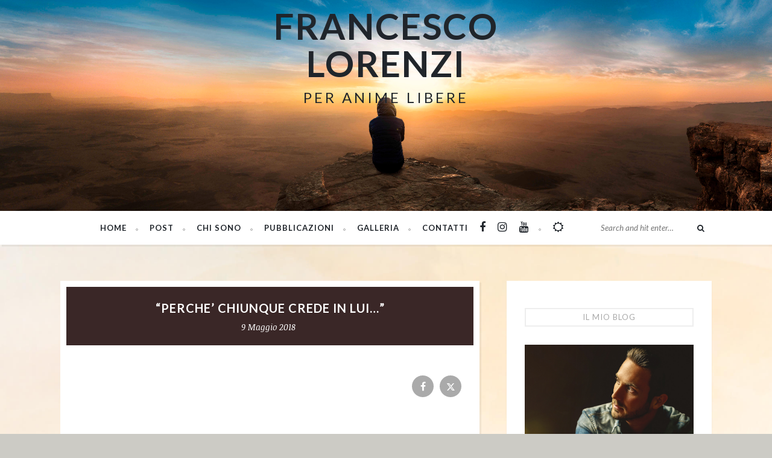

--- FILE ---
content_type: text/html; charset=UTF-8
request_url: https://francescolorenzi.it/2018/05/perche-chiunque-crede-in-lui/
body_size: 16619
content:
<!DOCTYPE html>
<html lang="it-IT">
<head>
    <meta charset="UTF-8" />
    <meta http-equiv="X-UA-Compatible" content="IE=edge">
    <meta name="viewport" content="width=device-width, initial-scale=1.0">
    <link rel="profile" href="https://gmpg.org/xfn/11" />
    <link rel="alternate" type="application/rss+xml" title="Francesco Lorenzi RSS Feed" href="https://francescolorenzi.it/feed/" />
    <link rel="alternate" type="application/atom+xml" title="Francesco Lorenzi Atom Feed" href="https://francescolorenzi.it/feed/atom/" />
    <link rel="pingback" href="https://francescolorenzi.it/xmlrpc.php" />
    <meta name='robots' content='index, follow, max-image-preview:large, max-snippet:-1, max-video-preview:-1' />

<!-- Social Warfare v4.4.1 https://warfareplugins.com - BEGINNING OF OUTPUT -->
<style>
	@font-face {
		font-family: "sw-icon-font";
		src:url("https://francescolorenzi.it/wp-content/plugins/social-warfare/assets/fonts/sw-icon-font.eot?ver=4.4.1");
		src:url("https://francescolorenzi.it/wp-content/plugins/social-warfare/assets/fonts/sw-icon-font.eot?ver=4.4.1#iefix") format("embedded-opentype"),
		url("https://francescolorenzi.it/wp-content/plugins/social-warfare/assets/fonts/sw-icon-font.woff?ver=4.4.1") format("woff"),
		url("https://francescolorenzi.it/wp-content/plugins/social-warfare/assets/fonts/sw-icon-font.ttf?ver=4.4.1") format("truetype"),
		url("https://francescolorenzi.it/wp-content/plugins/social-warfare/assets/fonts/sw-icon-font.svg?ver=4.4.1#1445203416") format("svg");
		font-weight: normal;
		font-style: normal;
		font-display:block;
	}
</style>
<!-- Social Warfare v4.4.1 https://warfareplugins.com - END OF OUTPUT -->


	<!-- This site is optimized with the Yoast SEO plugin v21.5 - https://yoast.com/wordpress/plugins/seo/ -->
	<title>&quot;PERCHE&#039; CHIUNQUE CREDE IN LUI...&quot; | Francesco Lorenzi</title>
	<meta name="description" content="“Dio infatti ha tanto amato il mondo da dare il Figlio unigenito perché chiunque crede in lui non vada perduto, ma abbia la vita eterna”- Gesù.  - Dal" />
	<link rel="canonical" href="https://francescolorenzi.it/2018/05/perche-chiunque-crede-in-lui/" />
	<meta name="twitter:label1" content="Scritto da" />
	<meta name="twitter:data1" content="francesco" />
	<meta name="twitter:label2" content="Tempo di lettura stimato" />
	<meta name="twitter:data2" content="3 minuti" />
	<script type="application/ld+json" class="yoast-schema-graph">{"@context":"https://schema.org","@graph":[{"@type":"WebPage","@id":"https://francescolorenzi.it/2018/05/perche-chiunque-crede-in-lui/","url":"https://francescolorenzi.it/2018/05/perche-chiunque-crede-in-lui/","name":"\"PERCHE' CHIUNQUE CREDE IN LUI...\" | Francesco Lorenzi","isPartOf":{"@id":"https://francescolorenzi.it/#website"},"primaryImageOfPage":{"@id":"https://francescolorenzi.it/2018/05/perche-chiunque-crede-in-lui/#primaryimage"},"image":{"@id":"https://francescolorenzi.it/2018/05/perche-chiunque-crede-in-lui/#primaryimage"},"thumbnailUrl":"https://francescolorenzi.it/wp-content/uploads/2018/05/francesco-lorenzi-blog-per-anime-libere-post-commento-vangelo.jpg","datePublished":"2018-05-09T18:30:38+00:00","dateModified":"2018-10-23T21:35:43+00:00","author":{"@id":"https://francescolorenzi.it/#/schema/person/5c8ec84280b6619830069b5ce03c19da"},"description":"“Dio infatti ha tanto amato il mondo da dare il Figlio unigenito perché chiunque crede in lui non vada perduto, ma abbia la vita eterna”- Gesù.  - Dal","breadcrumb":{"@id":"https://francescolorenzi.it/2018/05/perche-chiunque-crede-in-lui/#breadcrumb"},"inLanguage":"it-IT","potentialAction":[{"@type":"ReadAction","target":["https://francescolorenzi.it/2018/05/perche-chiunque-crede-in-lui/"]}]},{"@type":"ImageObject","inLanguage":"it-IT","@id":"https://francescolorenzi.it/2018/05/perche-chiunque-crede-in-lui/#primaryimage","url":"https://francescolorenzi.it/wp-content/uploads/2018/05/francesco-lorenzi-blog-per-anime-libere-post-commento-vangelo.jpg","contentUrl":"https://francescolorenzi.it/wp-content/uploads/2018/05/francesco-lorenzi-blog-per-anime-libere-post-commento-vangelo.jpg","width":1024,"height":768,"caption":"commento al vangelo francesco lorenzi"},{"@type":"BreadcrumbList","@id":"https://francescolorenzi.it/2018/05/perche-chiunque-crede-in-lui/#breadcrumb","itemListElement":[{"@type":"ListItem","position":1,"name":"Home","item":"https://francescolorenzi.it/"},{"@type":"ListItem","position":2,"name":"Non categorizzato","item":"https://francescolorenzi.it/category/non-categorizzato/"},{"@type":"ListItem","position":3,"name":"&#8220;PERCHE&#8217; CHIUNQUE CREDE IN LUI&#8230;&#8221;"}]},{"@type":"WebSite","@id":"https://francescolorenzi.it/#website","url":"https://francescolorenzi.it/","name":"Francesco Lorenzi","description":"Per anime libere","potentialAction":[{"@type":"SearchAction","target":{"@type":"EntryPoint","urlTemplate":"https://francescolorenzi.it/?s={search_term_string}"},"query-input":"required name=search_term_string"}],"inLanguage":"it-IT"},{"@type":"Person","@id":"https://francescolorenzi.it/#/schema/person/5c8ec84280b6619830069b5ce03c19da","name":"francesco","image":{"@type":"ImageObject","inLanguage":"it-IT","@id":"https://francescolorenzi.it/#/schema/person/image/","url":"https://secure.gravatar.com/avatar/b4f764c2362aa1f5825f0ad78f492033?s=96&d=mm&r=g","contentUrl":"https://secure.gravatar.com/avatar/b4f764c2362aa1f5825f0ad78f492033?s=96&d=mm&r=g","caption":"francesco"},"sameAs":["http://www.thesun.it"]}]}</script>
	<!-- / Yoast SEO plugin. -->


<link rel='dns-prefetch' href='//fonts.googleapis.com' />
<link rel="alternate" type="application/rss+xml" title="Francesco Lorenzi &raquo; Feed" href="https://francescolorenzi.it/feed/" />
<link rel="alternate" type="application/rss+xml" title="Francesco Lorenzi &raquo; Feed dei commenti" href="https://francescolorenzi.it/comments/feed/" />
<link rel="alternate" type="application/rss+xml" title="Francesco Lorenzi &raquo; &#8220;PERCHE&#8217; CHIUNQUE CREDE IN LUI&#8230;&#8221; Feed dei commenti" href="https://francescolorenzi.it/2018/05/perche-chiunque-crede-in-lui/feed/" />
<script type="text/javascript">
window._wpemojiSettings = {"baseUrl":"https:\/\/s.w.org\/images\/core\/emoji\/14.0.0\/72x72\/","ext":".png","svgUrl":"https:\/\/s.w.org\/images\/core\/emoji\/14.0.0\/svg\/","svgExt":".svg","source":{"concatemoji":"https:\/\/francescolorenzi.it\/wp-includes\/js\/wp-emoji-release.min.js?ver=6.3.7"}};
/*! This file is auto-generated */
!function(i,n){var o,s,e;function c(e){try{var t={supportTests:e,timestamp:(new Date).valueOf()};sessionStorage.setItem(o,JSON.stringify(t))}catch(e){}}function p(e,t,n){e.clearRect(0,0,e.canvas.width,e.canvas.height),e.fillText(t,0,0);var t=new Uint32Array(e.getImageData(0,0,e.canvas.width,e.canvas.height).data),r=(e.clearRect(0,0,e.canvas.width,e.canvas.height),e.fillText(n,0,0),new Uint32Array(e.getImageData(0,0,e.canvas.width,e.canvas.height).data));return t.every(function(e,t){return e===r[t]})}function u(e,t,n){switch(t){case"flag":return n(e,"\ud83c\udff3\ufe0f\u200d\u26a7\ufe0f","\ud83c\udff3\ufe0f\u200b\u26a7\ufe0f")?!1:!n(e,"\ud83c\uddfa\ud83c\uddf3","\ud83c\uddfa\u200b\ud83c\uddf3")&&!n(e,"\ud83c\udff4\udb40\udc67\udb40\udc62\udb40\udc65\udb40\udc6e\udb40\udc67\udb40\udc7f","\ud83c\udff4\u200b\udb40\udc67\u200b\udb40\udc62\u200b\udb40\udc65\u200b\udb40\udc6e\u200b\udb40\udc67\u200b\udb40\udc7f");case"emoji":return!n(e,"\ud83e\udef1\ud83c\udffb\u200d\ud83e\udef2\ud83c\udfff","\ud83e\udef1\ud83c\udffb\u200b\ud83e\udef2\ud83c\udfff")}return!1}function f(e,t,n){var r="undefined"!=typeof WorkerGlobalScope&&self instanceof WorkerGlobalScope?new OffscreenCanvas(300,150):i.createElement("canvas"),a=r.getContext("2d",{willReadFrequently:!0}),o=(a.textBaseline="top",a.font="600 32px Arial",{});return e.forEach(function(e){o[e]=t(a,e,n)}),o}function t(e){var t=i.createElement("script");t.src=e,t.defer=!0,i.head.appendChild(t)}"undefined"!=typeof Promise&&(o="wpEmojiSettingsSupports",s=["flag","emoji"],n.supports={everything:!0,everythingExceptFlag:!0},e=new Promise(function(e){i.addEventListener("DOMContentLoaded",e,{once:!0})}),new Promise(function(t){var n=function(){try{var e=JSON.parse(sessionStorage.getItem(o));if("object"==typeof e&&"number"==typeof e.timestamp&&(new Date).valueOf()<e.timestamp+604800&&"object"==typeof e.supportTests)return e.supportTests}catch(e){}return null}();if(!n){if("undefined"!=typeof Worker&&"undefined"!=typeof OffscreenCanvas&&"undefined"!=typeof URL&&URL.createObjectURL&&"undefined"!=typeof Blob)try{var e="postMessage("+f.toString()+"("+[JSON.stringify(s),u.toString(),p.toString()].join(",")+"));",r=new Blob([e],{type:"text/javascript"}),a=new Worker(URL.createObjectURL(r),{name:"wpTestEmojiSupports"});return void(a.onmessage=function(e){c(n=e.data),a.terminate(),t(n)})}catch(e){}c(n=f(s,u,p))}t(n)}).then(function(e){for(var t in e)n.supports[t]=e[t],n.supports.everything=n.supports.everything&&n.supports[t],"flag"!==t&&(n.supports.everythingExceptFlag=n.supports.everythingExceptFlag&&n.supports[t]);n.supports.everythingExceptFlag=n.supports.everythingExceptFlag&&!n.supports.flag,n.DOMReady=!1,n.readyCallback=function(){n.DOMReady=!0}}).then(function(){return e}).then(function(){var e;n.supports.everything||(n.readyCallback(),(e=n.source||{}).concatemoji?t(e.concatemoji):e.wpemoji&&e.twemoji&&(t(e.twemoji),t(e.wpemoji)))}))}((window,document),window._wpemojiSettings);
</script>
<style type="text/css">
img.wp-smiley,
img.emoji {
	display: inline !important;
	border: none !important;
	box-shadow: none !important;
	height: 1em !important;
	width: 1em !important;
	margin: 0 0.07em !important;
	vertical-align: -0.1em !important;
	background: none !important;
	padding: 0 !important;
}
</style>
	<link rel='stylesheet' id='social-warfare-block-css-css' href='https://francescolorenzi.it/wp-content/plugins/social-warfare/assets/js/post-editor/dist/blocks.style.build.css?ver=6.3.7' type='text/css' media='all' />
<link rel='stylesheet' id='ruby-shortcodes-styles-css' href='https://francescolorenzi.it/wp-content/plugins/maple-ruby-shortcodes/ruby-shortcodes-style.css?ver=1.0' type='text/css' media='all' />
<link rel='stylesheet' id='wp-block-library-css' href='https://francescolorenzi.it/wp-includes/css/dist/block-library/style.min.css?ver=6.3.7' type='text/css' media='all' />
<style id='classic-theme-styles-inline-css' type='text/css'>
/*! This file is auto-generated */
.wp-block-button__link{color:#fff;background-color:#32373c;border-radius:9999px;box-shadow:none;text-decoration:none;padding:calc(.667em + 2px) calc(1.333em + 2px);font-size:1.125em}.wp-block-file__button{background:#32373c;color:#fff;text-decoration:none}
</style>
<style id='global-styles-inline-css' type='text/css'>
body{--wp--preset--color--black: #000000;--wp--preset--color--cyan-bluish-gray: #abb8c3;--wp--preset--color--white: #ffffff;--wp--preset--color--pale-pink: #f78da7;--wp--preset--color--vivid-red: #cf2e2e;--wp--preset--color--luminous-vivid-orange: #ff6900;--wp--preset--color--luminous-vivid-amber: #fcb900;--wp--preset--color--light-green-cyan: #7bdcb5;--wp--preset--color--vivid-green-cyan: #00d084;--wp--preset--color--pale-cyan-blue: #8ed1fc;--wp--preset--color--vivid-cyan-blue: #0693e3;--wp--preset--color--vivid-purple: #9b51e0;--wp--preset--gradient--vivid-cyan-blue-to-vivid-purple: linear-gradient(135deg,rgba(6,147,227,1) 0%,rgb(155,81,224) 100%);--wp--preset--gradient--light-green-cyan-to-vivid-green-cyan: linear-gradient(135deg,rgb(122,220,180) 0%,rgb(0,208,130) 100%);--wp--preset--gradient--luminous-vivid-amber-to-luminous-vivid-orange: linear-gradient(135deg,rgba(252,185,0,1) 0%,rgba(255,105,0,1) 100%);--wp--preset--gradient--luminous-vivid-orange-to-vivid-red: linear-gradient(135deg,rgba(255,105,0,1) 0%,rgb(207,46,46) 100%);--wp--preset--gradient--very-light-gray-to-cyan-bluish-gray: linear-gradient(135deg,rgb(238,238,238) 0%,rgb(169,184,195) 100%);--wp--preset--gradient--cool-to-warm-spectrum: linear-gradient(135deg,rgb(74,234,220) 0%,rgb(151,120,209) 20%,rgb(207,42,186) 40%,rgb(238,44,130) 60%,rgb(251,105,98) 80%,rgb(254,248,76) 100%);--wp--preset--gradient--blush-light-purple: linear-gradient(135deg,rgb(255,206,236) 0%,rgb(152,150,240) 100%);--wp--preset--gradient--blush-bordeaux: linear-gradient(135deg,rgb(254,205,165) 0%,rgb(254,45,45) 50%,rgb(107,0,62) 100%);--wp--preset--gradient--luminous-dusk: linear-gradient(135deg,rgb(255,203,112) 0%,rgb(199,81,192) 50%,rgb(65,88,208) 100%);--wp--preset--gradient--pale-ocean: linear-gradient(135deg,rgb(255,245,203) 0%,rgb(182,227,212) 50%,rgb(51,167,181) 100%);--wp--preset--gradient--electric-grass: linear-gradient(135deg,rgb(202,248,128) 0%,rgb(113,206,126) 100%);--wp--preset--gradient--midnight: linear-gradient(135deg,rgb(2,3,129) 0%,rgb(40,116,252) 100%);--wp--preset--font-size--small: 13px;--wp--preset--font-size--medium: 20px;--wp--preset--font-size--large: 36px;--wp--preset--font-size--x-large: 42px;--wp--preset--spacing--20: 0.44rem;--wp--preset--spacing--30: 0.67rem;--wp--preset--spacing--40: 1rem;--wp--preset--spacing--50: 1.5rem;--wp--preset--spacing--60: 2.25rem;--wp--preset--spacing--70: 3.38rem;--wp--preset--spacing--80: 5.06rem;--wp--preset--shadow--natural: 6px 6px 9px rgba(0, 0, 0, 0.2);--wp--preset--shadow--deep: 12px 12px 50px rgba(0, 0, 0, 0.4);--wp--preset--shadow--sharp: 6px 6px 0px rgba(0, 0, 0, 0.2);--wp--preset--shadow--outlined: 6px 6px 0px -3px rgba(255, 255, 255, 1), 6px 6px rgba(0, 0, 0, 1);--wp--preset--shadow--crisp: 6px 6px 0px rgba(0, 0, 0, 1);}:where(.is-layout-flex){gap: 0.5em;}:where(.is-layout-grid){gap: 0.5em;}body .is-layout-flow > .alignleft{float: left;margin-inline-start: 0;margin-inline-end: 2em;}body .is-layout-flow > .alignright{float: right;margin-inline-start: 2em;margin-inline-end: 0;}body .is-layout-flow > .aligncenter{margin-left: auto !important;margin-right: auto !important;}body .is-layout-constrained > .alignleft{float: left;margin-inline-start: 0;margin-inline-end: 2em;}body .is-layout-constrained > .alignright{float: right;margin-inline-start: 2em;margin-inline-end: 0;}body .is-layout-constrained > .aligncenter{margin-left: auto !important;margin-right: auto !important;}body .is-layout-constrained > :where(:not(.alignleft):not(.alignright):not(.alignfull)){max-width: var(--wp--style--global--content-size);margin-left: auto !important;margin-right: auto !important;}body .is-layout-constrained > .alignwide{max-width: var(--wp--style--global--wide-size);}body .is-layout-flex{display: flex;}body .is-layout-flex{flex-wrap: wrap;align-items: center;}body .is-layout-flex > *{margin: 0;}body .is-layout-grid{display: grid;}body .is-layout-grid > *{margin: 0;}:where(.wp-block-columns.is-layout-flex){gap: 2em;}:where(.wp-block-columns.is-layout-grid){gap: 2em;}:where(.wp-block-post-template.is-layout-flex){gap: 1.25em;}:where(.wp-block-post-template.is-layout-grid){gap: 1.25em;}.has-black-color{color: var(--wp--preset--color--black) !important;}.has-cyan-bluish-gray-color{color: var(--wp--preset--color--cyan-bluish-gray) !important;}.has-white-color{color: var(--wp--preset--color--white) !important;}.has-pale-pink-color{color: var(--wp--preset--color--pale-pink) !important;}.has-vivid-red-color{color: var(--wp--preset--color--vivid-red) !important;}.has-luminous-vivid-orange-color{color: var(--wp--preset--color--luminous-vivid-orange) !important;}.has-luminous-vivid-amber-color{color: var(--wp--preset--color--luminous-vivid-amber) !important;}.has-light-green-cyan-color{color: var(--wp--preset--color--light-green-cyan) !important;}.has-vivid-green-cyan-color{color: var(--wp--preset--color--vivid-green-cyan) !important;}.has-pale-cyan-blue-color{color: var(--wp--preset--color--pale-cyan-blue) !important;}.has-vivid-cyan-blue-color{color: var(--wp--preset--color--vivid-cyan-blue) !important;}.has-vivid-purple-color{color: var(--wp--preset--color--vivid-purple) !important;}.has-black-background-color{background-color: var(--wp--preset--color--black) !important;}.has-cyan-bluish-gray-background-color{background-color: var(--wp--preset--color--cyan-bluish-gray) !important;}.has-white-background-color{background-color: var(--wp--preset--color--white) !important;}.has-pale-pink-background-color{background-color: var(--wp--preset--color--pale-pink) !important;}.has-vivid-red-background-color{background-color: var(--wp--preset--color--vivid-red) !important;}.has-luminous-vivid-orange-background-color{background-color: var(--wp--preset--color--luminous-vivid-orange) !important;}.has-luminous-vivid-amber-background-color{background-color: var(--wp--preset--color--luminous-vivid-amber) !important;}.has-light-green-cyan-background-color{background-color: var(--wp--preset--color--light-green-cyan) !important;}.has-vivid-green-cyan-background-color{background-color: var(--wp--preset--color--vivid-green-cyan) !important;}.has-pale-cyan-blue-background-color{background-color: var(--wp--preset--color--pale-cyan-blue) !important;}.has-vivid-cyan-blue-background-color{background-color: var(--wp--preset--color--vivid-cyan-blue) !important;}.has-vivid-purple-background-color{background-color: var(--wp--preset--color--vivid-purple) !important;}.has-black-border-color{border-color: var(--wp--preset--color--black) !important;}.has-cyan-bluish-gray-border-color{border-color: var(--wp--preset--color--cyan-bluish-gray) !important;}.has-white-border-color{border-color: var(--wp--preset--color--white) !important;}.has-pale-pink-border-color{border-color: var(--wp--preset--color--pale-pink) !important;}.has-vivid-red-border-color{border-color: var(--wp--preset--color--vivid-red) !important;}.has-luminous-vivid-orange-border-color{border-color: var(--wp--preset--color--luminous-vivid-orange) !important;}.has-luminous-vivid-amber-border-color{border-color: var(--wp--preset--color--luminous-vivid-amber) !important;}.has-light-green-cyan-border-color{border-color: var(--wp--preset--color--light-green-cyan) !important;}.has-vivid-green-cyan-border-color{border-color: var(--wp--preset--color--vivid-green-cyan) !important;}.has-pale-cyan-blue-border-color{border-color: var(--wp--preset--color--pale-cyan-blue) !important;}.has-vivid-cyan-blue-border-color{border-color: var(--wp--preset--color--vivid-cyan-blue) !important;}.has-vivid-purple-border-color{border-color: var(--wp--preset--color--vivid-purple) !important;}.has-vivid-cyan-blue-to-vivid-purple-gradient-background{background: var(--wp--preset--gradient--vivid-cyan-blue-to-vivid-purple) !important;}.has-light-green-cyan-to-vivid-green-cyan-gradient-background{background: var(--wp--preset--gradient--light-green-cyan-to-vivid-green-cyan) !important;}.has-luminous-vivid-amber-to-luminous-vivid-orange-gradient-background{background: var(--wp--preset--gradient--luminous-vivid-amber-to-luminous-vivid-orange) !important;}.has-luminous-vivid-orange-to-vivid-red-gradient-background{background: var(--wp--preset--gradient--luminous-vivid-orange-to-vivid-red) !important;}.has-very-light-gray-to-cyan-bluish-gray-gradient-background{background: var(--wp--preset--gradient--very-light-gray-to-cyan-bluish-gray) !important;}.has-cool-to-warm-spectrum-gradient-background{background: var(--wp--preset--gradient--cool-to-warm-spectrum) !important;}.has-blush-light-purple-gradient-background{background: var(--wp--preset--gradient--blush-light-purple) !important;}.has-blush-bordeaux-gradient-background{background: var(--wp--preset--gradient--blush-bordeaux) !important;}.has-luminous-dusk-gradient-background{background: var(--wp--preset--gradient--luminous-dusk) !important;}.has-pale-ocean-gradient-background{background: var(--wp--preset--gradient--pale-ocean) !important;}.has-electric-grass-gradient-background{background: var(--wp--preset--gradient--electric-grass) !important;}.has-midnight-gradient-background{background: var(--wp--preset--gradient--midnight) !important;}.has-small-font-size{font-size: var(--wp--preset--font-size--small) !important;}.has-medium-font-size{font-size: var(--wp--preset--font-size--medium) !important;}.has-large-font-size{font-size: var(--wp--preset--font-size--large) !important;}.has-x-large-font-size{font-size: var(--wp--preset--font-size--x-large) !important;}
.wp-block-navigation a:where(:not(.wp-element-button)){color: inherit;}
:where(.wp-block-post-template.is-layout-flex){gap: 1.25em;}:where(.wp-block-post-template.is-layout-grid){gap: 1.25em;}
:where(.wp-block-columns.is-layout-flex){gap: 2em;}:where(.wp-block-columns.is-layout-grid){gap: 2em;}
.wp-block-pullquote{font-size: 1.5em;line-height: 1.6;}
</style>
<link rel='stylesheet' id='contact-form-7-css' href='https://francescolorenzi.it/wp-content/plugins/contact-form-7/includes/css/styles.css?ver=5.8' type='text/css' media='all' />
<link rel='stylesheet' id='maple-core-style-css' href='https://francescolorenzi.it/wp-content/plugins/maple-core/assets/styles.css?ver=1.0' type='text/css' media='all' />
<link rel='stylesheet' id='social_warfare-css' href='https://francescolorenzi.it/wp-content/plugins/social-warfare/assets/css/style.min.css?ver=4.4.1' type='text/css' media='all' />
<link rel='stylesheet' id='tn-extends-lib-style-css' href='https://francescolorenzi.it/wp-content/themes/maple/lib/extends_script/extends-style.min.css?ver=5.6' type='text/css' media='all' />
<link rel='stylesheet' id='tn-style-css' href='https://francescolorenzi.it/wp-content/themes/maple/assets/css/tn_style.css?ver=5.6' type='text/css' media='all' />
<link rel='stylesheet' id='tn-responsive-style-css' href='https://francescolorenzi.it/wp-content/themes/maple/assets/css/tn_responsive.css?ver=5.6' type='text/css' media='all' />
<link rel='stylesheet' id='tn-default-css' href='https://francescolorenzi.it/wp-content/themes/maple-child/style.css?ver=5.6' type='text/css' media='all' />
<style id='tn-default-inline-css' type='text/css'>
h1,h2,h3,h4,h5,h6 { font-family :Lato;}.header-wrap.header-background-color { background-color : #ffffff; }header .header-parallax-wrap { height: 350px; }header #header-image-parallax { height : 500px; !important }@media only screen and (max-width: 992px) and (min-width: 768px) {header .header-parallax-wrap { height: 280px; }header #header-image-parallax { height : 430px; !important }}@media only screen and (max-width: 767px){header .header-parallax-wrap { height: 200px; }header #header-image-parallax { height : 350px; !important }}a:hover, a:focus, .post-share-bar a:hover, .post-share-bar a:focus, .tagcloud a:hover, .tagcloud a:focus, #wp-calendar tbody td#today, .social-widget-wrap .social-bar-wrap a:hover,.social-widget-wrap .social-bar-wrap a:focus, .comment-form .logged-in-as a, #navigation .main-menu > li > a:hover, #navigation .main-menu > li > a:focus, .explain-menu:hover{color : #ffa028;}.bullet , .bullet:before, .bullet:after, .read-more-wrap a:hover, .read-more-wrap a:focus, .single-social-wrap a, input[type="submit"]:hover, input[type="submit"]:focus, .pagination-wrap .blog-loadmore-link:hover,#tn-back-top i:hover:before, #tn-back-top i:hover:after, .is-light-style #tn-back-top i:hover:before, .is-light-style #tn-back-top i:hover:after, .mc4wp-form button, .mc4wp-form input[type="button"], .mc4wp-form input[type="submit"]{background-color : #ffa028;}body, .nav-wrap, p, blockquote, .about-widget-name h4 {
    color:#20252b;
}
/* galleria page*/
.page-id-174 .entry img {
	height: 150px;
	object-fit: cover;
}
/* display uncategory post*/
.home .cat-item.cat-item-286 {
	display: none;
}
/*widget sidebar facebook*/
#text-4 {

	padding:0px;
	
}
blockquote:before {
color:#878280;    
}

blockquote {
    border-left: 5px solid #878280;
    font-style: inherit;
}

.logo-text a {
   color: #20252b; 
}

.logo-text a:hover {
    opacity: 1;
    color: #20252b;
}

.logo-text .tagline {
    font-size:1.5em;
    color:#20252b;
}

.is-light-style .post-inner, .is-light-style .post-inner.grid-overlay-inner, .post-inner, .post-inner.grid-overlay-inner {
    background-color: #3a2727;
}

.is-light-style .post-inner:after, .post-inner:after {
    border-color: transparent;
}


@media only screen and (max-width: 767px) {
    /*galleria foto su mobile */
    .page-id-174 .entry img {
	height: 50px;
	object-fit: cover;
}
.post-inner.grid-overlay-inner:after, .post-inner:after {
     border-color: transparent;
}

.logo-text .tagline {
    display: block;
    font-size:1em;
    margin-top:0;
}

.post-inner.grid-overlay-inner {
    top:80%;
}

#disqus_thread {
    width:90%;
    margin-left:10px;
}

.header-wrap.header-background-image .header-inner {
    top:27%;
}
}

.fb_iframe_widget {
    display: block!important;
    position: absolute;
    z-index: 200;
    opacity:1;
}

.fb_iframe_widget, .fb_iframe_widget span, .fb_iframe_widget span iframe[style] {
  width: 100% !important;
}

.fb_iframe_widget_fluid {
    display: inline;
    display: block!important;
}

.read-more-wrap a {
        background-color: #ffa028;
}

.read-more-wrap a:hover {
    background-color:#333;
}

.read-more-wrap a:before {
    border-color: transparent;
}

.post-inner .meta-tags-wrap {
    color: #fff;
}

.single-social-wrap .post-share-bar, .widget-title h3:after {
    display:none;
}

.copyright-inner .social-bar-wrap {
    font-size:1.7em;
}

.main-menu > li:nth-child(6) > a:after, .main-menu > li:nth-child(7) > a:after, .main-menu > li:nth-child(8) > a:after {
    display:none;
}

@media (max-width: 990px) {
.mobile-nav-wrap li.socialnav {
    display: inline-block;
    padding-right: 10px;
}
.mobile-nav-wrap li.socialnav a {
    font-size:1.2em;
}
}

.page-heading-inner {
    display:none;
    font-size: 2em;
}

.entry a:not(.button) img {
    padding: 0;
    background-color: transparent;
}

.single-gallery a {
    padding:0;
}

.single-gallery img {
    width:100%;
}

.fa-2x {
    font-size: 1.4em;
}

.main-menu .sub-menu a {
    font-size:1.1em;
}

#footer-copyright {
    background-color: #3a2727;
    color: #fff;
}

#footer-copyright a:hover {
    color: #ffa028;
}

.pagination-wrap a:hover, .pagination-wrap a:focus {
    background-color: #ffa028;
}

.pagination-wrap a {
   background-color: #3a2727;
    color: #fff;
}

#tn-back-top i, input[type="submit"] {
    background-color: #3a2727;
}

.footer-wrap {
    padding:0;
}
.tags-el::after {
	display: none;
}

@media only screen and (min-width: 767px) {
.header-wrap.header-background-image .header-inner {
    top:27%;
}

}

input[type="submit"] {
-webkit-appearance: none;
border-radius:0;
}

@media only screen and (max-width: 767px) {
.post-inner.grid-overlay-inner .meta-tags-wrap {
    display: block;
}

.logo-text a {
    font-size: .6em;
}

.post-share-bar {
    display: none;
}

.post-wrap.list-layout .thumb-wrap img {
    margin-top:0;
}

.single-footer {
   /* margin: 30px -30px 20px -30px;*/
    margin-top: 0;
    padding: 0;
    border-top: 0;
    display: block;
}
}


.gallery-caption {
    display: none;
}

.mc4wp-form label {
    text-align:left;
    text-transform:none!important;
}

#mc4wp-form-1 > div.mc4wp-form-fields > p:nth-child(4) > label > input[type="radio"] {
    width:auto;
}

#custom_html-2 {
    height:590px;
}

.list-layout .excerpt, .grid-layout .excerpt {
    text-align:justify;
}

.single-footer.upper {
    margin-top: 0;
    padding: 0 30px 30px 30px;
    border-top: 0;
}

.single-heading.post-inner {
    margin: 10px -20px 0 -20px;
}

.fb-share-button.lefto {
    margin-left:6em;
}

.post-title h1, .post-title a {
    text-transform: none;
}

.page-title-wrap .tn-page-title {
    text-align:center;
}

@media only screen and (max-width: 767px) {
.entry p {
    font-size: 1.1em;
}
}

.about-widget-el.entry p {
 font-size:16px;   
}

.tags-el:last-child {
    margin-right: 0;
    display: none!important;
}
</style>
<link rel='stylesheet' id='redux-google-fonts-tn_theme_options-css' href='https://fonts.googleapis.com/css?family=Lato%3A100%2C300%2C400%2C700%2C900%2C100italic%2C300italic%2C400italic%2C700italic%2C900italic%7CNoticia+Text%3A400%2C700%2C400italic%2C700italic&#038;ver=1701089831' type='text/css' media='all' />
<script type='text/javascript' src='https://francescolorenzi.it/wp-includes/js/jquery/jquery.min.js?ver=3.7.0' id='jquery-core-js'></script>
<script type='text/javascript' src='https://francescolorenzi.it/wp-includes/js/jquery/jquery-migrate.min.js?ver=3.4.1' id='jquery-migrate-js'></script>
<!--[if lt IE 9]>
<script type='text/javascript' src='https://francescolorenzi.it/wp-content/themes/maple/lib/extends_script/html5shiv.min.js?ver=3.7.3' id='html5-js'></script>
<![endif]-->
<link rel="https://api.w.org/" href="https://francescolorenzi.it/wp-json/" /><link rel="alternate" type="application/json" href="https://francescolorenzi.it/wp-json/wp/v2/posts/1984" /><link rel="EditURI" type="application/rsd+xml" title="RSD" href="https://francescolorenzi.it/xmlrpc.php?rsd" />
<meta name="generator" content="WordPress 6.3.7" />
<link rel='shortlink' href='https://francescolorenzi.it/?p=1984' />
<link rel="alternate" type="application/json+oembed" href="https://francescolorenzi.it/wp-json/oembed/1.0/embed?url=https%3A%2F%2Ffrancescolorenzi.it%2F2018%2F05%2Fperche-chiunque-crede-in-lui%2F" />
<link rel="alternate" type="text/xml+oembed" href="https://francescolorenzi.it/wp-json/oembed/1.0/embed?url=https%3A%2F%2Ffrancescolorenzi.it%2F2018%2F05%2Fperche-chiunque-crede-in-lui%2F&#038;format=xml" />
<!-- start Simple Custom CSS and JS -->
<style type="text/css">
.fb_iframe_widget {
	display: block !important;
}

.fb-like-box iframe {
 	width: 100% !important;
}

.fb-like-box span {
	width: auto !important;
	position: initial !important;
}
.fb_iframe_widget_fluid span {
	width:100% !important;
}
.fb_iframe_widget span {
	position: static !important;
}

._8f1i {
    background-color: rgba(9, 30, 66);
    border-radius: inherit;
    height: 100%;
    left: 0;
    opacity: 1;
    position: absolute;
    top: 0;
    width: 100%;
}</style>
<!-- end Simple Custom CSS and JS -->
<meta property="og:title" content="&#8220;PERCHE&#8217; CHIUNQUE CREDE IN LUI&#8230;&#8221;"/><meta property="og:type" content="article"/><meta property="og:url" content="https://francescolorenzi.it/2018/05/perche-chiunque-crede-in-lui/"/><meta property="og:site_name" content="Francesco Lorenzi"/><meta property="og:description" content="“Dio infatti ha tanto amato il mondo da dare il Figlio unigenito perché chiunque crede in lui non vada perduto, ma abbia la vita eterna”- Gesù.  - Dal Vangelo secondo"/><meta property="og:image" content="https://francescolorenzi.it/wp-content/uploads/2018/05/francesco-lorenzi-blog-per-anime-libere-post-commento-vangelo-300x225.jpg"/><style type="text/css">.recentcomments a{display:inline !important;padding:0 !important;margin:0 !important;}</style>
<meta name="google-site-verification" content="5me7I-ZQ1fVFKGJQ9Br5yxOt3bXaNWoGHSiH54iN7tU" />
		<style type="text/css" id="wp-custom-css">
			.fb_iframe_widget {
	display: block !important;
}

.fb-like-box iframe {
 	width: 100% !important;
}

.fb-like-box span {
	width: auto !important;
	position: initial !important;
}
.fb_iframe_widget_fluid span {
	width:100% !important;
}
.fb_iframe_widget span {
	position: static !important;
}

._8f1i {
    background-color: rgba(9, 30, 66);
    border-radius: inherit;
    height: 100%;
    left: 0;
    opacity: 1;
    position: absolute;
    top: 0;
    width: 100%;
}		</style>
		<style type="text/css" title="dynamic-css" class="options-output">body{background-color:#cccbc5;background-repeat:no-repeat;background-size:cover;background-attachment:fixed;background-position:left top;background-image:url('https://francescolorenzi.it/wp-content/uploads/2018/03/sfondo.jpg');}#navigation{font-family:Lato;text-transform:uppercase;letter-spacing:1px;font-weight:700;font-style:normal;font-size:13px;}body{font-family:Lato;line-height:30px;font-weight:400;font-style:normal;color:#363d45;font-size:16px;}.post-title,.widget-title{font-family:Lato;text-transform:uppercase;letter-spacing:1px;font-weight:700;font-style:normal;font-size:20px;}.category-name-wrap,.single-tag-wrap{font-family:"Noticia Text";text-transform:capitalize;font-weight:400;font-style:italic;font-size:14px;}.meta-tags-wrap{font-family:"Noticia Text";text-transform:capitalize;font-weight:400;font-style:italic;font-size:14px;}.read-more-wrap,input[type="submit"],.blog-loadmore-link,.pagination-next-prev{font-family:Lato;text-transform:uppercase;font-weight:400;font-style:normal;font-size:12px;}.logo-text strong{font-family:Lato;text-transform:uppercase;letter-spacing:2px;font-weight:700;font-style:normal;font-size:60px;}</style>    <div id="fb-root"></div>
    <script>(function(d, s, id) {
      var js, fjs = d.getElementsByTagName(s)[0];
      if (d.getElementById(id)) return;
      js = d.createElement(s); js.id = id;
      js.src = 'https://connect.facebook.net/it_IT/sdk.js#xfbml=1&version=v2.12&appId=202805010270491&autoLogAppEvents=1';
      fjs.parentNode.insertBefore(js, fjs);
    }(document, 'script', 'facebook-jssdk'));</script><div id="fb-root"></div>
   <script async defer crossorigin="anonymous" src="https://connect.facebook.net/it_IT/sdk.js#xfbml=1&version=v2.12&appId=202805010270491&autoLogAppEvents=1"></script>

</head>
<body data-rsssl=1 class="post-template-default single single-post postid-1984 single-format-video wp-embed-responsive tn-body tn-background is-iframe-responsive"  itemscope  itemtype="https://schema.org/WebPage" >
	<div id="tn-site-wrap" class="clearfix">
		<header id="header" class=" header-wrap header-background-image is-header-parallax"><div class="header-parallax-wrap"><div id="header-image-parallax"></div></div><!--#banner parallax wrap--><img id="background-image-url" src="https://francescolorenzi.it/wp-content/uploads/2018/04/francesco-lorenzi-the-sun-deserto-israele-blog.jpg" alt="header parallax image" data-no-retina style="display:none;"/><div class="header-inner clearfix tn-container"><div id="logo" class="logo-wrap" role="banner" itemscope="itemscope" itemtype="https://schema.org/Organization"><div class="logo-text"><strong><a href="https://francescolorenzi.it/">Francesco Lorenzi</a></strong> <h3 class="tagline">Per anime libere</h3></div></div><!--# logo wrap--></div><!-- header inner --></header><!--#header -->		<div id="navigation" class="is-sticky-nav clearfix"><div class="nav-wrap"><div class="tn-container nav-inner clearfix"><div class="tn-mobile-main-menu-button"><a href="#" id="tn-button-mobile-menu-open"><span class="tn-mobile-menu-button"></span></a></div><!-- #mobile button--><nav class="menu-wrap" role="navigation" itemscope="itemscope" itemtype="https://schema.org/SiteNavigationElement"><ul id="menu-top" class="main-menu"><li id="menu-item-1476" class="menu-item menu-item-type-custom menu-item-object-custom menu-item-home menu-item-1476"><a href="https://francescolorenzi.it">Home</a></li>
<li id="menu-item-1868" class="menu-item menu-item-type-custom menu-item-object-custom menu-item-1868"><a href="https://francescolorenzi.it/tag/tutti-i-post/">Post</a></li>
<li id="menu-item-1500" class="menu-item menu-item-type-custom menu-item-object-custom menu-item-has-children menu-item-1500"><a>Chi sono</a>
<ul class="sub-menu">
	<li id="menu-item-2027" class="menu-item menu-item-type-post_type menu-item-object-page menu-item-2027"><a href="https://francescolorenzi.it/francesco-2/"><i class="fa fa-pencil fa-2x"></i>  Francesco</a></li>
	<li id="menu-item-1700" class="menu-item menu-item-type-post_type menu-item-object-page menu-item-1700"><a href="https://francescolorenzi.it/the-sun/"><i class="fa fa-sun-o fa-2x"></i>  The Sun</a></li>
</ul>
</li>
<li id="menu-item-2129" class="menu-item menu-item-type-custom menu-item-object-custom menu-item-has-children menu-item-2129"><a href="#">PUBBLICAZIONI</a>
<ul class="sub-menu">
	<li id="menu-item-1492" class="menu-item menu-item-type-post_type menu-item-object-page menu-item-1492"><a href="https://francescolorenzi.it/la-strada-del-sole/"><i class="fa fa-book fa-2x"></i>   La strada del sole</a></li>
	<li id="menu-item-2130" class="menu-item menu-item-type-post_type menu-item-object-page menu-item-2130"><a href="https://francescolorenzi.it/i-segreti-della-luce/"><i class="fa fa-book fa-2x"></i>   I segreti della luce</a></li>
</ul>
</li>
<li id="menu-item-176" class="menu-item menu-item-type-post_type menu-item-object-page menu-item-176"><a href="https://francescolorenzi.it/galleria/">Galleria</a></li>
<li id="menu-item-212" class="menu-item menu-item-type-custom menu-item-object-custom menu-item-212"><a href="https://www.thesun.it/contatti/">Contatti</a></li>
<li id="menu-item-1473" class="socialnav menu-item menu-item-type-custom menu-item-object-custom menu-item-1473"><a target="_blank" rel="noopener" href="https://www.facebook.com/francescolorenzi"><i class="fa fa-facebook fa-2x"></i></a></li>
<li id="menu-item-1474" class="socialnav menu-item menu-item-type-custom menu-item-object-custom menu-item-1474"><a target="_blank" rel="noopener" href="https://www.instagram.com/francesco.lorenzi.ifeelgood"><i class="fa fa-instagram fa-2x"></i></a></li>
<li id="menu-item-1475" class="socialnav menu-item menu-item-type-custom menu-item-object-custom menu-item-1475"><a target="_blank" rel="noopener" href="https://www.youtube.com/user/thesunofficial"><i class="fa fa-youtube fa-2x"></i></a></li>
<li id="menu-item-1692" class="socialnav menu-item menu-item-type-custom menu-item-object-custom menu-item-1692"><a target="_blank" rel="noopener" href="http://www.thesun.it/"><i class="fa fa-sun-o fa-2x"></i></a></li>
</ul></nav><!--#main navigation --><div class="nav-search-wrap"><form  method="get" id="searchform" action="https://francescolorenzi.it/">
    <div class="tn-search">
        <span class="search-input"><input type="text" id="s" placeholder="Search and hit enter&hellip;" value="" name="s" title="Search for:"/></span>
        <span class="search-submit"><input type="submit" value="" /><i class="fa fa-search"></i></span>
    </div>
</form>
 </div><!--#top search wrap --></div><!--# nav inner --><nav id="tn-mobile-nav" class="mobile-nav-wrap"><div id="mobile-menu" class="tn-container"><ul id="menu-top-1" class="mobile-menu-inner"><li class="menu-item menu-item-type-custom menu-item-object-custom menu-item-home menu-item-1476"><a href="https://francescolorenzi.it">Home</a></li>
<li class="menu-item menu-item-type-custom menu-item-object-custom menu-item-1868"><a href="https://francescolorenzi.it/tag/tutti-i-post/">Post</a></li>
<li class="menu-item menu-item-type-custom menu-item-object-custom menu-item-has-children menu-item-1500"><a>Chi sono</a>
<ul class="sub-menu">
	<li class="menu-item menu-item-type-post_type menu-item-object-page menu-item-2027"><a href="https://francescolorenzi.it/francesco-2/"><i class="fa fa-pencil fa-2x"></i>  Francesco</a></li>
	<li class="menu-item menu-item-type-post_type menu-item-object-page menu-item-1700"><a href="https://francescolorenzi.it/the-sun/"><i class="fa fa-sun-o fa-2x"></i>  The Sun</a></li>
</ul>
</li>
<li class="menu-item menu-item-type-custom menu-item-object-custom menu-item-has-children menu-item-2129"><a href="#">PUBBLICAZIONI</a>
<ul class="sub-menu">
	<li class="menu-item menu-item-type-post_type menu-item-object-page menu-item-1492"><a href="https://francescolorenzi.it/la-strada-del-sole/"><i class="fa fa-book fa-2x"></i>   La strada del sole</a></li>
	<li class="menu-item menu-item-type-post_type menu-item-object-page menu-item-2130"><a href="https://francescolorenzi.it/i-segreti-della-luce/"><i class="fa fa-book fa-2x"></i>   I segreti della luce</a></li>
</ul>
</li>
<li class="menu-item menu-item-type-post_type menu-item-object-page menu-item-176"><a href="https://francescolorenzi.it/galleria/">Galleria</a></li>
<li class="menu-item menu-item-type-custom menu-item-object-custom menu-item-212"><a href="https://www.thesun.it/contatti/">Contatti</a></li>
<li class="socialnav menu-item menu-item-type-custom menu-item-object-custom menu-item-1473"><a target="_blank" rel="noopener" href="https://www.facebook.com/francescolorenzi"><i class="fa fa-facebook fa-2x"></i></a></li>
<li class="socialnav menu-item menu-item-type-custom menu-item-object-custom menu-item-1474"><a target="_blank" rel="noopener" href="https://www.instagram.com/francesco.lorenzi.ifeelgood"><i class="fa fa-instagram fa-2x"></i></a></li>
<li class="socialnav menu-item menu-item-type-custom menu-item-object-custom menu-item-1475"><a target="_blank" rel="noopener" href="https://www.youtube.com/user/thesunofficial"><i class="fa fa-youtube fa-2x"></i></a></li>
<li class="socialnav menu-item menu-item-type-custom menu-item-object-custom menu-item-1692"><a target="_blank" rel="noopener" href="http://www.thesun.it/"><i class="fa fa-sun-o fa-2x"></i></a></li>
</ul></div></nav></div><!--#nav wrap--></div><!--#navigation --><div class="single-post-outer clearfix" data-post_id="1984" data-post_url="https://francescolorenzi.it/2018/05/perche-chiunque-crede-in-lui/" data-post_title="&#8220;PERCHE&#8217; CHIUNQUE CREDE IN LUI&#8230;&#8221;"><div class="ruby-page-wrap row clearfix is-sidebar right-sidebar tn-container"><div class="ruby-content-wrap col-md-8 col-sm-12"><article id="1984" class="single-el post-1984 post type-post status-publish format-video has-post-thumbnail hentry category-non-categorizzato category-storie-di-vita tag-luce tag-vangelo tag-tutti-i-post tag-tv2000 tag-parola-di-dio post_format-post-format-video"  itemscope  itemtype="https://schema.org/Article" ><div class="single-heading post-inner"><div class="post-title post-el single-title"><h1 class="entry-title" itemprop="headline">&#8220;PERCHE&#8217; CHIUNQUE CREDE IN LUI&#8230;&#8221;</h1></div><!--#single title --><div class="meta-tags-wrap post-el">			<span class="date-tags tags-el">
				<abbr class="date published" title="2018-05-09T20:30:38+02:00">9 Maggio 2018</abbr>
				<abbr class="updated" style="display:none" title="2018-10-23T23:35:43+02:00">23 Ottobre 2018</abbr>
			</span>

			<span class="author-tags tags-el vcard author is-hidden"><a lass="url fn" rel="author"  href="https://francescolorenzi.it/author/francesco/">francesco</a></span></div></div><div class="single-social-wrap"><div class="post-share-bar"><a class="share-to-social" href="https://www.facebook.com/sharer.php?u=https%3A%2F%2Ffrancescolorenzi.it%2F2018%2F05%2Fperche-chiunque-crede-in-lui%2F" onclick="window.open(this.href, 'mywin',
'left=50,top=50,width=600,height=350,toolbar=0'); return false;"><i class="fa fa-facebook color-facebook"></i></a><a class="share-to-social" href="https://twitter.com/intent/tweet?text=%E2%80%9CPERCHE%E2%80%99+CHIUNQUE+CREDE+IN+LUI%E2%80%A6%E2%80%9D&amp;url=https%3A%2F%2Ffrancescolorenzi.it%2F2018%2F05%2Fperche-chiunque-crede-in-lui%2F&amp;via=Francesco+Lorenzi" onclick="window.open(this.href, 'mywin',
'left=50,top=50,width=600,height=350,toolbar=0'); return false;"><i class="fa fa-twitter color-twitter"></i></a></div></div><!--#single share box--><div class="single-footer upper"><div class="fb-like" data-layout="button_count" data-action="like" data-size="small" data-show-faces="false" data-share="false"></div><div class="single-footer-social-wrap"><div class="post-share-bar"><a class="share-to-social" href="https://www.facebook.com/sharer.php?u=https%3A%2F%2Ffrancescolorenzi.it%2F2018%2F05%2Fperche-chiunque-crede-in-lui%2F" onclick="window.open(this.href, 'mywin',
'left=50,top=50,width=600,height=350,toolbar=0'); return false;"><i class="fa fa-facebook color-facebook"></i></a><a class="share-to-social" href="https://twitter.com/intent/tweet?text=%E2%80%9CPERCHE%E2%80%99+CHIUNQUE+CREDE+IN+LUI%E2%80%A6%E2%80%9D&amp;url=https%3A%2F%2Ffrancescolorenzi.it%2F2018%2F05%2Fperche-chiunque-crede-in-lui%2F&amp;via=Francesco+Lorenzi" onclick="window.open(this.href, 'mywin',
'left=50,top=50,width=600,height=350,toolbar=0'); return false;"><i class="fa fa-twitter color-twitter"></i></a></div></div><!--#single share box--></div><div class="thumb-wrap post-el video"><iframe id="tnYoutbePlayer" width="900" height="505" src="https://www.youtube.com/embed/BS1jlXHIIE0?feature=oembed&amp;wmode=opaque" allowfullscreen></iframe></div><div class="entry entry-content none" itemprop="articleBody"><blockquote><p><b>“Dio infatti ha tanto amato il mondo da dare il Figlio unigenito perché chiunque crede in lui non vada perduto, ma abbia la vita eterna”<i>&#8211; Gesù.</i></b><i><span class="Apple-converted-space">  </span>&#8211; </i>Dal Vangelo secondo Giovanni<span class="Apple-converted-space">  </span><b>Gv 3,16</b></p></blockquote>
<p style="text-align: justify;">Per chi di voi non avesse ancora letto il <a href="https://francescolorenzi.it/2018/04/il-chicco-di-grano/"><b>post</b> <b>di alcune settimane fa</b></a>, desidero introdurre il post di oggi ripercorrendo quella che per me è stata una esperienza molto emozionante.</p>
<p style="text-align: justify;">Di recente <b>TV2000</b> mi ha proposto di <b>commentare due brani</b> davvero speciali del <b>Vangelo secondo Giovanni </b>per il programma<b> Sulla Strada</b>. Pur essendo stato onorato da tale invito, ammetto d&#8217;essermi sentito anche investito di una responsabilità gravosa: commentare il Vangelo è estremamente delicato, <b>si tratta della Parola di Dio</b>, non una cosa qualunque!<span class="Apple-converted-space"><br />
</span>Non essendo io un teologo, né un commentatore di professione, né un personaggio televisivo, per preparare il commento mi sono affidato a due certezze della mia vita: la mia esperienza personale e la preghiera.<span class="Apple-converted-space"><br />
</span>Così, dopo un primo momento di subbuglio, questa proposta si è trasformata in una ghiotta occasione per meditare più approfonditamente i brani che tra poco condividerò. Spesso accade questo: dietro la paura di non riuscire ad essere all&#8217;altezza di qualcosa che ci viene richiesta, in realtà si nasconde una grande opportunità.<span class="Apple-converted-space"><br />
</span>Prendiamo per esempio questo caso specifico: se è stato chiesto proprio a me di addentrarmi esattamente in questi due brani di Giovanni, c&#8217;è anzitutto una ragione che deve parlare al mio cuore, al mio intimo, alla mia storia. Questo approccio ormai è una certezza: per quanto la nostra vita possa essere spesa in favore di altri e con una grande attenzione verso l&#8217;esterno, la realtà si manifesta anzitutto per parlare in modo intimo e personale a noi prima che a chiunque altro. Questo affinché possiamo anzitutto imparare a conoscere noi stessi, per poi eventualmente permetterci di sfiorare &#8211; anche solo col pensiero &#8211; la vita altrui. <span class="Apple-converted-space"> </span></p>
<p style="text-align: justify;">A questo link potete leggere il brano proposto: <a href="http://www.laparola.net/testo.php?riferimento=Giovanni+3%2C14-21&amp;versioni[]=C.E.I." target="_blank" rel="noopener"><strong>► Vangelo di Giovanni</strong></a></p>
<p style="text-align: justify;">E qui il mio commento tratto dalla puntata che potete vedere nel video:<span class="Apple-converted-space"> </span></p>
<p style="text-align: justify;"><i>“Per me che sono un cantautore &#8211; che tra i vari dischi ne ho scritto uno che si intitola</i><b><i> LUCE</i></b><i> &#8211; e che come uomo e come credente ho un rapporto particolarmente profondo con la </i><b><i>Terra Santa e il deserto</i></b><i> &#8211; nella terra di Gesù e di Mosè </i><b><i>sono stato 7 volte</i></b><i> &#8211; questo vangelo è una scarica elettrica. </i><b><i>Ci chiede di andare verso la luce</i></b><i>, di venire alla luce, di essere nella luce.<span class="Apple-converted-space"><br />
</span></i><i>Nella mia vita ho sperimentato in vari momenti </i><b><i>la contrapposizione che c&#8217;è tra la furbizia delle tenebre</i></b><i> e </i><b><i>la grazia e la pienezza</i></b><i> che invece si sperimentano </i><b><i>quando si è nella luce e nella verità</i></b><i>. Ad un certo punto del mio cammino infatti, grazie a Dio, ho compreso che l&#8217;unico modo per mantenere il più continuativamente possibile la mia vita nella luce era restare fisso con lo sguardo sul Cristo crocifisso, l&#8217;anticamera della risurrezione.<span class="Apple-converted-space"><br />
</span></i><i>Questo Vangelo mi commuove perché</i><b><i> Dio Padre ci dice</i></b><i>, attraverso Gesù, </i><b><i>quanto ci ama</i></b><i>, quanto ama ognuno di noi </i><b><i>personalmente</i></b><i>, perché ci dice che è disposto a dare la cosa che più ama, cioè il suo figlio unigenito, affinché ognuno di noi non vada perduto e, ancora di più, </i><b><i>affinché ognuno di noi abbia la vita eterna</i></b><i>. E credo profondamente che dobbiamo ricordarlo in particolar modo nei momenti più difficili della nostra vita, quando ci avviciniamo anche ad una fine, qualsiasi essa sia. Perché</i><b><i> Gesù ci fa sapere quanto Dio ci è vicino</i></b><i>, quanto Dio conosca precisamente la tragicità della nostra condizione umana, impregnata di amara finitudine, di tempi contati, di addii. Dio Padre vuole proprio dirci quello che ogni uomo vorrebbe sentirsi dire quando si avvicina ad una fine: “</i><b><i>non è la fine, ci sarà ancora vita, ci sarà ancora forza, ci sarà ancora amore, e ci saranno per sempre caro figlio!</i></b><i>”. Ed è questa la nostra più grande speranza: una certezza in Cristo Gesù”.</i></p>
<div class="swp_social_panel swp_horizontal_panel swp_flat_fresh  swp_default_full_color swp_other_full_color swp_individual_full_color scale-100 scale-full_width" data-min-width="1100" data-float-color="#ffffff" data-float="none" data-float-mobile="none" data-transition="slide" data-post-id="1984" ><div class="nc_tweetContainer swp_share_button swp_facebook" data-network="facebook"><a class="nc_tweet swp_share_link" rel="nofollow noreferrer noopener" target="_blank" href="https://www.facebook.com/share.php?u=https%3A%2F%2Ffrancescolorenzi.it%2F2018%2F05%2Fperche-chiunque-crede-in-lui%2F" data-link="https://www.facebook.com/share.php?u=https%3A%2F%2Ffrancescolorenzi.it%2F2018%2F05%2Fperche-chiunque-crede-in-lui%2F"><span class="iconFiller"><span class="spaceManWilly"><i class="sw swp_facebook_icon"></i><span class="swp_share">Share</span></span></span><span class="swp_count">150</span></a></div><div class="nc_tweetContainer swp_share_button swp_whatsapp" data-network="whatsapp"><a class="nc_tweet swp_share_link" rel="nofollow noreferrer noopener" target="_blank" href="https://api.whatsapp.com/send?text=https%3A%2F%2Ffrancescolorenzi.it%2F2018%2F05%2Fperche-chiunque-crede-in-lui%2F" data-link="https://api.whatsapp.com/send?text=https%3A%2F%2Ffrancescolorenzi.it%2F2018%2F05%2Fperche-chiunque-crede-in-lui%2F"><span class="swp_count swp_hide"><span class="iconFiller"><span class="spaceManWilly"><i class="sw swp_whatsapp_icon"></i><span class="swp_share">WhatsApp</span></span></span></span></a></div><div class="nc_tweetContainer swp_share_button swp_email" data-network="email"><a class="nc_tweet noPop swp_share_link" rel="nofollow noreferrer noopener" href="mailto:?subject=%22PERCHE%27%20CHIUNQUE%20CREDE%20IN%20LUI...%22&body=%E2%80%9CDio%20infatti%20ha%20tanto%20amato%20il%20mondo%20da%20dare%20il%20Figlio%20unigenito%20perch%C3%A9%20chiunque%20crede%20in%20lui%20non%20vada%20perduto%2C%20ma%20abbia%20la%20vita%20eterna%E2%80%9D-%20Ges%C3%B9.%C2%A0%20-%20Dal%20Vangelo%20secondo%20Giovanni%C2%A0%20Gv%203%2C16%20Per%20chi%20di%20voi%20non%20avesse%20ancora%20letto%20il%20post%20di%20alcune%20settimane%20fa%2C%20desidero%20introdurre%20il%20post%20di%20oggi%20ripercorrendo%20quella%20che%20per%20me%20%C3%A8%20stata%20una%20esperienza%20molto%20emozionante.%20Di%20recente%20TV2000%20mi%20ha%20proposto%20di%20commentare%20due%20brani%20davvero%20speciali%20del%20Vangelo%20secondo%20Giovanni%20per%20il%20programma%20Sulla%20Strada.%20Pur%20essendo%20stato%20onorato%20da%20tale%20invito%2C%20ammetto%20d%27essermi%20sentito%20anche%20investito%20di%20una%20responsabilit%C3%A0%0D%0A%0D%0ARead More Here: %20https%3A%2F%2Ffrancescolorenzi.it%2F2018%2F05%2Fperche-chiunque-crede-in-lui%2F" target="_blank"><span class="swp_count swp_hide"><span class="iconFiller"><span class="spaceManWilly"><i class="sw swp_email_icon"></i><span class="swp_share">Email</span></span></span></span></a></div><div class="nc_tweetContainer swp_share_button swp_twitter" data-network="twitter"><a class="nc_tweet swp_share_link" rel="nofollow noreferrer noopener" target="_blank" href="https://twitter.com/intent/tweet?text=%22PERCHE%27+CHIUNQUE+CREDE+IN+LUI...%22&url=https%3A%2F%2Ffrancescolorenzi.it%2F2018%2F05%2Fperche-chiunque-crede-in-lui%2F" data-link="https://twitter.com/intent/tweet?text=%22PERCHE%27+CHIUNQUE+CREDE+IN+LUI...%22&url=https%3A%2F%2Ffrancescolorenzi.it%2F2018%2F05%2Fperche-chiunque-crede-in-lui%2F"><span class="swp_count swp_hide"><span class="iconFiller"><span class="spaceManWilly"><i class="sw swp_twitter_icon"></i><span class="swp_share">Tweet</span></span></span></span></a></div></div><div class="swp-content-locator"></div><div class="clearfix"></div></div><!--#entry --><div class="single-tag-wrap"><a href="https://francescolorenzi.it/tag/luce/" title="Luce">Luce</a><a href="https://francescolorenzi.it/tag/vangelo/" title="Vangelo">Vangelo</a><a href="https://francescolorenzi.it/tag/tutti-i-post/" title="Tutti i post">Tutti i post</a><a href="https://francescolorenzi.it/tag/tv2000/" title="Tv2000">Tv2000</a><a href="https://francescolorenzi.it/tag/parola-di-dio/" title="Parola di Dio">Parola di Dio</a></div><div class="single-footer"><div class="fb-like" data-layout="button_count" data-action="like" data-size="small" data-show-faces="false" data-share="false"></div><div class="post-format-wrap"><span class="post-format post-video"><i class="fa fa-play-circle-o"></i></span></div><div class="single-footer-social-wrap"><div class="post-share-bar"><a class="share-to-social" href="https://www.facebook.com/sharer.php?u=https%3A%2F%2Ffrancescolorenzi.it%2F2018%2F05%2Fperche-chiunque-crede-in-lui%2F" onclick="window.open(this.href, 'mywin',
'left=50,top=50,width=600,height=350,toolbar=0'); return false;"><i class="fa fa-facebook color-facebook"></i></a><a class="share-to-social" href="https://twitter.com/intent/tweet?text=%E2%80%9CPERCHE%E2%80%99+CHIUNQUE+CREDE+IN+LUI%E2%80%A6%E2%80%9D&amp;url=https%3A%2F%2Ffrancescolorenzi.it%2F2018%2F05%2Fperche-chiunque-crede-in-lui%2F&amp;via=Francesco+Lorenzi" onclick="window.open(this.href, 'mywin',
'left=50,top=50,width=600,height=350,toolbar=0'); return false;"><i class="fa fa-twitter color-twitter"></i></a></div></div><!--#single share box--></div><aside class="post-meta is-hidden" style="display: none;"><meta itemprop="mainEntityOfPage" content="https://francescolorenzi.it/2018/05/perche-chiunque-crede-in-lui/"><span class="vcard author" itemprop="author" content="francesco"><span class="fn">francesco</span></span><time class="date published entry-date" datetime="2018-05-09T20:30:38+00:00" content="2018-05-09T20:30:38+00:00" itemprop="datePublished">9 Maggio 2018</time><meta class="updated" itemprop="dateModified" content="2018-10-23T23:35:43+00:00"><span itemprop="publisher" itemscope itemtype="https://schema.org/Organization"<meta itemprop="name" content="Francesco Lorenzi"><span itemprop="logo" itemscope itemtype="https://schema.org/ImageObject"><meta itemprop="url" content=""></span></span><span itemprop="image" itemscope itemtype="https://schema.org/ImageObject"><meta itemprop="url" content="https://francescolorenzi.it/wp-content/uploads/2018/05/francesco-lorenzi-blog-per-anime-libere-post-commento-vangelo.jpg"><meta itemprop="width" content="1024"><meta itemprop="height" content="768"></aside></article>
<div id="disqus_thread"></div>
</div><aside class="sidebar-wrap col-md-4 col-sm-12 clearfix"  role="complementary"  itemscope  itemtype="https://schema.org/WPSideBar" ><div class="sidebar-inner"><section id="text-3" class="widget widget_text"><div class="widget-title"><h3>IL MIO BLOG</h3></div>			<div class="textwidget"><img src="https://francescolorenzi.it/wp-content/uploads/2018/04/francesco-lorenzi-per-anime-libere-foto-blog.jpg">
<p align="justify">Il mio blog è fatto di parole che puoi toccare con mano e, se vorrai, loro toccheranno Te. Qui ogni immagine diventa carne e ossa, c'è energia che si materializza, pensiero che crea. C'è Anima e desiderio, Pace e conflitto, ispirazione e coraggio, immortalità e perdono. Dirigo me stesso con vitalità, respirando spiritualità. Scelgo libertà di pensiero e di azione, mi immergo nella speculazione interiore ed esteriore. Voglio scelte indipendenti, voglio sincerità, ragionamento e, se necessario, sragionamento. Sono cordialmente fuori dal coro e felicemente grato a Cristo, vero rivoluzionario che tutto ispira e nulla limita. Per Anime libere, in viaggio, magari anche in lotta o ferite, ma fedeli al miracolo della Vita.
</p></div>
		</section><section id="mc4wp_form_widget-2" class="widget widget_mc4wp_form_widget"><div class="widget-title"><h3>Newsletter</h3></div><script>(function() {
	window.mc4wp = window.mc4wp || {
		listeners: [],
		forms: {
			on: function(evt, cb) {
				window.mc4wp.listeners.push(
					{
						event   : evt,
						callback: cb
					}
				);
			}
		}
	}
})();
</script><!-- Mailchimp for WordPress v4.9.7 - https://wordpress.org/plugins/mailchimp-for-wp/ --><form id="mc4wp-form-1" class="mc4wp-form mc4wp-form-1482" method="post" data-id="1482" data-name="Newsletter" ><div class="mc4wp-form-fields"><label style="display:none">
    <input name="INTERESTS[580f42d369][]" type="checkbox" value="3fbde53460"
    checked="true"> <span>Blog Francesco</span>
</label>
<label style="display:none">
    <input name="INTERESTS[580f42d369][]" type="checkbox" value="a09b6d0f5b"> <span>Sito The Sun</span>
</label>
<p>
	<input type="email" name="EMAIL" placeholder="Il tuo indirizzo email" required />
</p>
<p>
    <label>
        <input name="INTERESTS[d6aa8f6ef2]" type="radio" value="c1b14974a1" required=""> <span style="color:#fff">Ho preso visione e accettato la <a href="https://www.iubenda.com/privacy-policy/51983367" target="_blank">privacy policy</a></span>
    </label>
</p>
<p>
	<input type="submit" value="Iscriviti" />
</p></div><label style="display: none !important;">Lascia questo campo vuoto se sei umano: <input type="text" name="_mc4wp_honeypot" value="" tabindex="-1" autocomplete="off" /></label><input type="hidden" name="_mc4wp_timestamp" value="1769291663" /><input type="hidden" name="_mc4wp_form_id" value="1482" /><input type="hidden" name="_mc4wp_form_element_id" value="mc4wp-form-1" /><div class="mc4wp-response"></div></form><!-- / Mailchimp for WordPress Plugin --></section><section id="text-4" class="widget widget_text">			<div class="textwidget"><div class="fb-page" data-href="https://www.facebook.com/thesunofficial/" data-width="332px" data-height="500px" data-small-header="false" data-adapt-container-width="true" data-hide-cover="false" data-show-facepile="true" data-show-posts="true">
<div class="fb-xfbml-parse-ignore">
<blockquote cite="https://www.facebook.com/thesunofficial/"><p><a href="https://www.facebook.com/thesunofficial/">The Sun Music</a></p></blockquote>
</div>
</div>
</div>
		</section><section id="categories-5" class="widget widget_categories"><div class="widget-title"><h3>Categorie</h3></div>
			<ul>
					<li class="cat-item cat-item-337"><a href="https://francescolorenzi.it/category/i-segreti-della-luce/">I segreti della Luce</a>
</li>
	<li class="cat-item cat-item-286"><a href="https://francescolorenzi.it/category/non-categorizzato/">Non categorizzato</a>
</li>
	<li class="cat-item cat-item-287"><a href="https://francescolorenzi.it/category/in-evidenza/">In evidenza</a>
</li>
	<li class="cat-item cat-item-288"><a href="https://francescolorenzi.it/category/la-strada-del-sole/">La strada del sole</a>
</li>
	<li class="cat-item cat-item-289"><a href="https://francescolorenzi.it/category/the-sun/">The Sun</a>
</li>
	<li class="cat-item cat-item-290"><a href="https://francescolorenzi.it/category/storie-di-vita/">Storie di vita</a>
</li>
			</ul>

			</section></div></aside></div></div><footer id="footer" class="footer-wrap">
    <div class="top-footer-wrap"><section id="recent-comments-3" class="widget widget_recent_comments"><div class="widget-title"><div class="widget-title-inner"><h3>COMMENTI RECENTI</h3></div></div><ul id="recentcomments"><li class="recentcomments"><span class="comment-author-link"><a href="https://thesun.it/2024/06/12/senza-te-non-si-puo-fare-il-videoclip/" class="url" rel="ugc external nofollow">SENZA TE NON SI PUO’ FARE - IL VIDEOCLIP - The Sun</a></span> su <a href="https://francescolorenzi.it/2024/05/senza-te-non-si-puo-fare/#comment-304675">SENZA TE NON SI PUO’ FARE</a></li><li class="recentcomments"><span class="comment-author-link"><a href="https://thesun.it/2024/05/31/senza-te-non-si-puo-fare-il-nuovo-singolo/" class="url" rel="ugc external nofollow">“SENZA TE NON SI PUO’ FARE” - IL NUOVO SINGOLO - The Sun</a></span> su <a href="https://francescolorenzi.it/2024/05/senza-te-non-si-puo-fare/#comment-304674">SENZA TE NON SI PUO’ FARE</a></li><li class="recentcomments"><span class="comment-author-link"><a href="https://francescolorenzi.it/2024/05/senza-te-non-si-puo-fare/" class="url" rel="ugc">SENZA TE NON SI PUO’ FARE | Francesco Lorenzi</a></span> su <a href="https://francescolorenzi.it/2020/03/negli-ultimi-giorni/#comment-304673">NEGLI ULTIMI GIORNI</a></li><li class="recentcomments"><span class="comment-author-link"><a href="https://francescolorenzi.it/2024/05/senza-te-non-si-puo-fare/" class="url" rel="ugc">SENZA TE NON SI PUO’ FARE | Francesco Lorenzi</a></span> su <a href="https://francescolorenzi.it/2022/06/conosci-gli-hillsong-united/#comment-304672">“CONOSCI GLI HILLSONG UNITED?”</a></li></ul></section></div><!--#top footer-->
            <div id="footer-copyright">
        	        <div class="copyright-inner tn-container">
		        			        <div class="copyright copyright-el">
				        © Francesco Lorenzi 2018 - Tutti i diritti riservati - <a href="https://www.iubenda.com/privacy-policy/51983367" target="_blank">Privacy policy</a> - <a href="https://www.iubenda.com/privacy-policy/51983367/cookie-policy" target="_blank">Cookie policy</a>			        </div>
		        		        			        <div class="copyright-social copyright-el">
				        <div class="social-bar-wrap clearfix"><a title="Facebook" href="https://www.facebook.com/francescolorenzi" target="_blank"><i class="fa fa-facebook"></i></a><a title="Instagram" href="https://www.instagram.com/francesco.lorenzi.ifeelgood" target="_blank"><i class="fa fa-instagram"></i></a><a title="Youtube" href="https://www.youtube.com/user/thesunofficial" target="_blank"><i class="fa fa-youtube"></i></a><a title="The Sun" href="http://www.thesun.it/" target="_blank"><i class="fa fa-sun-o"></i></a></div>			        </div>
		                    </div>
            </div>
</footer>
</div>
<script>(function() {function maybePrefixUrlField () {
  const value = this.value.trim()
  if (value !== '' && value.indexOf('http') !== 0) {
    this.value = 'http://' + value
  }
}

const urlFields = document.querySelectorAll('.mc4wp-form input[type="url"]')
for (let j = 0; j < urlFields.length; j++) {
  urlFields[j].addEventListener('blur', maybePrefixUrlField)
}
})();</script><script type='text/javascript' src='https://francescolorenzi.it/wp-content/plugins/maple-ruby-shortcodes/ruby-shortcodes-script.js?ver=1.0' id='ruby-shortcodes-scripts-js'></script>
<script type='text/javascript' src='https://francescolorenzi.it/wp-content/plugins/contact-form-7/includes/swv/js/index.js?ver=5.8' id='swv-js'></script>
<script type='text/javascript' id='contact-form-7-js-extra'>
/* <![CDATA[ */
var wpcf7 = {"api":{"root":"https:\/\/francescolorenzi.it\/wp-json\/","namespace":"contact-form-7\/v1"},"cached":"1"};
/* ]]> */
</script>
<script type='text/javascript' src='https://francescolorenzi.it/wp-content/plugins/contact-form-7/includes/js/index.js?ver=5.8' id='contact-form-7-js'></script>
<script type='text/javascript' id='disqus_count-js-extra'>
/* <![CDATA[ */
var countVars = {"disqusShortname":"francesco-lorenzi"};
/* ]]> */
</script>
<script type='text/javascript' src='https://francescolorenzi.it/wp-content/plugins/disqus-comment-system/public/js/comment_count.js?ver=3.0.23' id='disqus_count-js'></script>
<script type='text/javascript' id='disqus_embed-js-extra'>
/* <![CDATA[ */
var embedVars = {"disqusConfig":{"integration":"wordpress 3.0.23"},"disqusIdentifier":"1984 https:\/\/francescolorenzi.it\/?p=1984","disqusShortname":"francesco-lorenzi","disqusTitle":"\u201cPERCHE\u2019 CHIUNQUE CREDE IN LUI\u2026\u201d","disqusUrl":"https:\/\/francescolorenzi.it\/2018\/05\/perche-chiunque-crede-in-lui\/","postId":"1984"};
/* ]]> */
</script>
<script type='text/javascript' src='https://francescolorenzi.it/wp-content/plugins/disqus-comment-system/public/js/comment_embed.js?ver=3.0.23' id='disqus_embed-js'></script>
<script type='text/javascript' src='https://francescolorenzi.it/wp-content/plugins/maple-core/assets/scripts.js?ver=1.0' id='maple-core-script-js'></script>
<script type='text/javascript' id='social_warfare_script-js-extra'>
/* <![CDATA[ */
var socialWarfare = {"addons":["pro"],"post_id":"1984","variables":{"emphasizeIcons":"0","powered_by_toggle":false,"affiliate_link":"https:\/\/warfareplugins.com"},"floatBeforeContent":""};
/* ]]> */
</script>
<script type='text/javascript' src='https://francescolorenzi.it/wp-content/plugins/social-warfare/assets/js/script.min.js?ver=4.4.1' id='social_warfare_script-js'></script>
<script type='text/javascript' src='https://francescolorenzi.it/wp-content/themes/maple/lib/extends_script/extends-script.min.js?ver=5.6' id='tn-extends-lib-js'></script>
<script type='text/javascript' id='tn-script-js-extra'>
/* <![CDATA[ */
var maple_ruby_ajax_url = ["https:\/\/francescolorenzi.it\/wp-admin\/admin-ajax.php"];
var tn_to_top = ["1"];
var site_smooth_display_style = ["tn-zoom"];
var tn_single_image_popup = ["1"];
/* ]]> */
</script>
<script type='text/javascript' src='https://francescolorenzi.it/wp-content/themes/maple/assets/js/tn_script.js?ver=5.6' id='tn-script-js'></script>
<script type='text/javascript' defer src='https://francescolorenzi.it/wp-content/plugins/mailchimp-for-wp/assets/js/forms.js?ver=4.9.7' id='mc4wp-forms-api-js'></script>
<script type="text/javascript"> var swp_nonce = "2f680bbe08";var swpFloatBeforeContent = false; var swp_ajax_url = "https://francescolorenzi.it/wp-admin/admin-ajax.php"; var swp_post_id = "1984";var swpClickTracking = false; swpPinIt={"enabled":false};</script></body>
</html>

--- FILE ---
content_type: text/html; charset=utf-8
request_url: https://disqus.com/embed/comments/?base=default&f=francesco-lorenzi&t_i=1984%20https%3A%2F%2Ffrancescolorenzi.it%2F%3Fp%3D1984&t_u=https%3A%2F%2Ffrancescolorenzi.it%2F2018%2F05%2Fperche-chiunque-crede-in-lui%2F&t_e=%E2%80%9CPERCHE%E2%80%99%20CHIUNQUE%20CREDE%20IN%20LUI%E2%80%A6%E2%80%9D&t_d=%22PERCHE%27%20CHIUNQUE%20CREDE%20IN%20LUI...%22%20%7C%20Francesco%20Lorenzi&t_t=%E2%80%9CPERCHE%E2%80%99%20CHIUNQUE%20CREDE%20IN%20LUI%E2%80%A6%E2%80%9D&s_o=default
body_size: 4129
content:
<!DOCTYPE html>

<html lang="it" dir="ltr" class="not-supported type-">

<head>
    <title>Commenti Disqus </title>

    
    <meta name="viewport" content="width=device-width, initial-scale=1, maximum-scale=1, user-scalable=no">
    <meta http-equiv="X-UA-Compatible" content="IE=edge"/>

    <style>
        .alert--warning {
            border-radius: 3px;
            padding: 10px 15px;
            margin-bottom: 10px;
            background-color: #FFE070;
            color: #A47703;
        }

        .alert--warning a,
        .alert--warning a:hover,
        .alert--warning strong {
            color: #A47703;
            font-weight: bold;
        }

        .alert--error p,
        .alert--warning p {
            margin-top: 5px;
            margin-bottom: 5px;
        }
        
        </style>
    
    <style>
        
        html, body {
            overflow-y: auto;
            height: 100%;
        }
        

        #error {
            display: none;
        }

        .clearfix:after {
            content: "";
            display: block;
            height: 0;
            clear: both;
            visibility: hidden;
        }

        
    </style>

</head>
<body>
    

    
    <div id="error" class="alert--error">
        <p>Non siamo riusciti a caricare Disqus. Se sei un moderatore controlla la nostra <a href="https://docs.disqus.com/help/83/">guida di risoluzione problemi</a>.</p>
    </div>

    
    <script type="text/json" id="disqus-forumData">{"session":{"canModerate":false,"audienceSyncVerified":false,"canReply":true,"mustVerify":false,"recaptchaPublicKey":"6LfHFZceAAAAAIuuLSZamKv3WEAGGTgqB_E7G7f3","mustVerifyEmail":false},"forum":{"aetBannerConfirmation":null,"founder":"98020710","twitterName":null,"commentsLinkOne":"1 Commento","guidelines":null,"disableDisqusBrandingOnPolls":false,"commentsLinkZero":"0 Commenti","disableDisqusBranding":false,"id":"francesco-lorenzi","createdAt":"2018-03-10T19:08:12.610475","category":"Celebrity","aetBannerEnabled":false,"aetBannerTitle":null,"raw_guidelines":null,"initialCommentCount":null,"votingType":null,"daysUnapproveNewUsers":null,"installCompleted":true,"moderatorBadgeText":"","commentPolicyText":null,"aetEnabled":false,"channel":null,"sort":4,"description":null,"organizationHasBadges":true,"newPolicy":true,"raw_description":null,"customFont":null,"language":"it","adsReviewStatus":0,"commentsPlaceholderTextEmpty":null,"daysAlive":0,"forumCategory":{"date_added":"2016-01-28T01:54:31","id":2,"name":"Celebrity"},"linkColor":null,"colorScheme":"light","pk":"5436471","commentsPlaceholderTextPopulated":null,"permissions":{},"commentPolicyLink":null,"aetBannerDescription":null,"favicon":{"permalink":"https://disqus.com/api/forums/favicons/francesco-lorenzi.jpg","cache":"//a.disquscdn.com/1768293611/images/favicon-default.png"},"name":"Francesco Lorenzi","commentsLinkMultiple":"{num} Commenti","settings":{"threadRatingsEnabled":false,"adsDRNativeEnabled":false,"behindClickEnabled":false,"disable3rdPartyTrackers":false,"adsVideoEnabled":false,"adsProductVideoEnabled":false,"adsPositionBottomEnabled":false,"ssoRequired":false,"contextualAiPollsEnabled":false,"unapproveLinks":false,"adsPositionRecommendationsEnabled":false,"adsEnabled":false,"adsProductLinksThumbnailsEnabled":false,"hasCustomAvatar":false,"organicDiscoveryEnabled":false,"adsProductDisplayEnabled":false,"adsProductLinksEnabled":false,"audienceSyncEnabled":false,"threadReactionsEnabled":false,"linkAffiliationEnabled":true,"adsPositionAiPollsEnabled":false,"disableSocialShare":false,"adsPositionTopEnabled":false,"adsProductStoriesEnabled":false,"sidebarEnabled":false,"adultContent":false,"allowAnonVotes":false,"gifPickerEnabled":true,"mustVerify":true,"badgesEnabled":false,"mustVerifyEmail":true,"allowAnonPost":false,"unapproveNewUsersEnabled":false,"mediaembedEnabled":true,"aiPollsEnabled":false,"userIdentityDisabled":false,"adsPositionPollEnabled":false,"discoveryLocked":false,"validateAllPosts":false,"adsSettingsLocked":false,"isVIP":false,"adsPositionInthreadEnabled":false},"organizationId":2277571,"typeface":"sans-serif","url":"https://www.francescolorenzi.it","daysThreadAlive":0,"avatar":{"small":{"permalink":"https://disqus.com/api/forums/avatars/francesco-lorenzi.jpg?size=32","cache":"//a.disquscdn.com/1768293611/images/noavatar32.png"},"large":{"permalink":"https://disqus.com/api/forums/avatars/francesco-lorenzi.jpg?size=92","cache":"//a.disquscdn.com/1768293611/images/noavatar92.png"}},"signedUrl":"https://disq.us/?url=https%3A%2F%2Fwww.francescolorenzi.it&key=5K-q9Vd-njeCNT_usypi1w"}}</script>

    <div id="postCompatContainer"><div class="comment__wrapper"><div class="comment__name clearfix"><img class="comment__avatar" src="https://c.disquscdn.com/uploads/users/5905/4748/avatar92.jpg?1375556565" width="32" height="32" /><strong><a href="">John Janaro</a></strong> &bull; 7 anni fa
        </div><div class="comment__content"><p>Ma questo e veramente bellissimo! E una grande gratia che fa la tua strada e gli altri nel vostro Rock band. (Ma scusi il mio Italiano bruto e primativo e piene di errori; ho dimenticato molto -- sono Americano, e adesso sono stato negli Stati Uniti ma ho habitato in Italia per un periodo multi anni fa [1993-1994] e continuo in amicitia com molti Italiani.) Anche la musica e videos che ho visto nel YouTube hanno una forza di gioia e apertura a la nostra umanità e il mistero di Dio. Ma allo stesso tempo loro rimangono ROCK vero. Mi piace molto questa cosa. Con aiuto di "Google Translate" puo leggere il tuo Blog e website etc abbastanza bene. Voglio leggere il tuo libro. I am glad to discover all the good work you are doing here.</p></div></div><div class="comment__wrapper"><div class="comment__name clearfix"><img class="comment__avatar" src="https://c.disquscdn.com/uploads/users/28497/1387/avatar92.jpg?1717169541" width="32" height="32" /><strong><a href="">Daniela Ranieri</a></strong> &bull; 7 anni fa
        </div><div class="comment__content"><p>Il tuo commento è stato semplicemente magnifico ed ispiratore, non potevano affidare tale compito a persona migliore. Quante volte nella vita ci troviamo ad attraversare i nostri deserti personali e ci sentiamo soli. Però immancabilmente Lui è sempre lì a sostenerci con il suo immenso amore! Non ci sono parole sufficienti per esprimere questa considerazione nei nostri confronti. Personalmente parlando mi sono trovata in un momento della mia vita che se Nostro Signore non fosse stato al mio fianco avrei commesso l'errore più grande della mia vita (un giorno spero di raccontarti la mia storia!). Grazie per questi momenti di riflessione! Al prossimo post! Un abbraccio.</p></div></div><div class="comment__wrapper"><div class="comment__name clearfix"><img class="comment__avatar" src="https://c.disquscdn.com/uploads/users/11221/9980/avatar92.jpg?1642796159" width="32" height="32" /><strong><a href="">Teresa Taurino</a></strong> &bull; 7 anni fa
        </div><div class="comment__content"><p>"chi opera la verità viene alla luce, perché appaia chiaramente che le sue opere sono state fatte in Dio." quanto trovo vera questa frase... quante volte mi sono fermata ad ammirare la bellezza sprigionata da quanti incarnano l'amore e lo mettono in circolo, in ogni istante della loro vita, in ogni straordinario gesto quotidiano. non occorre che la loro bocca parli d'amore, è il loro stesso essere a farlo con le uniche parole possibili, quelle fatte di gesti autentici e non chiuse in una grammatica limitata. che forza attrattiva, che potere salvifico mettono in atto. quante volte ho ammirato questa piena dedizione all'amore con occhi innamorati, desiderando di incarnare quella stessa bellezza, essere parte di quello stesso amore. ma solo occhi liberi e illuminati possono vederlo. altri occhi giudicano e perseguitano e allora occorre davvero ricordare che “non è la fine, ci sarà ancora vita, ci sarà ancora forza, ci sarà ancora amore, e ci saranno per sempre caro figlio!”. grazie di cuore</p></div></div><div class="comment__wrapper"><div class="comment__name clearfix"><img class="comment__avatar" src="https://c.disquscdn.com/uploads/users/28523/4982/avatar92.jpg?1642805323" width="32" height="32" /><strong><a href="">Sara Rezzoli</a></strong> &bull; 7 anni fa
        </div><div class="comment__content"><p>Gli occhi fissi in Lui😍 toccati dal Suo Amore,accolti dal Suo abbraccio,avvolti dalla Sua Luce!❤ <br>Come diceva il Curato d'Ars:" Io lo guardo e Lui mi guarda!" <br>È tutto qui!🙏❤</p></div></div><div class="comment__wrapper"><div class="comment__name clearfix"><img class="comment__avatar" src="https://c.disquscdn.com/uploads/users/28738/3533/avatar92.jpg?1540574165" width="32" height="32" /><strong><a href="">Roberta Giuliani</a></strong> &bull; 7 anni fa
        </div><div class="comment__content"><p>Franci caro! 🔝🔝🔝☀️</p></div></div><div class="comment__wrapper"><div class="comment__name clearfix"><img class="comment__avatar" src="https://c.disquscdn.com/uploads/users/28580/986/avatar92.jpg?1524139732" width="32" height="32" /><strong><a href="">Simonetta Baraldo</a></strong> &bull; 7 anni fa
        </div><div class="comment__content"><p>Che Potenza!!! 😍🌞💙⚡💘(commossa/stupita/innamorata.. ho il cuore che trabocca 💞🌌..pienezza in Lui..) Ascolto 🙏 GRAZIE President☀ Voce dell'Amore ❤❤❤</p></div></div></div>


    <div id="fixed-content"></div>

    
        <script type="text/javascript">
          var embedv2assets = window.document.createElement('script');
          embedv2assets.src = 'https://c.disquscdn.com/embedv2/latest/embedv2.js';
          embedv2assets.async = true;

          window.document.body.appendChild(embedv2assets);
        </script>
    



    
</body>
</html>


--- FILE ---
content_type: text/css
request_url: https://francescolorenzi.it/wp-content/themes/maple/assets/css/tn_responsive.css?ver=5.6
body_size: 11126
content:
@media only screen and (max-width: 1110px) and (min-width: 992px) {
    .tn-container {
        max-width: 992px !important;
    }

    .classic-layout .thumb-wrap {
        min-height: 300px;
    }

    .grid-layout .thumb-wrap {
        min-height: 170px;
    }

    .tn-single-page .thumb-wrap {
        min-height: 150px;
    }

    .grid-overlay-big-layout .is-background-image {
        height: 500px;
    }

    #carousel-slider.slider-init {
        height: 500px;
    }
}

@media only screen and (max-width: 991px) {

    .menu-wrap {
        display: none;
    }

    #tn-button-mobile-menu-open {
        display: block;
    }

    .open-menu-mobile #tn-mobile-nav {
        display: block;
        visibility: visible;
        opacity: 1;
        pointer-events: auto;
    }

    .ruby-content-wrap {
        padding-left: 0 !important;
        padding-right: 0 !important;
    }

    .left-sidebar .ruby-content-wrap {
        float: none;
    }

    .infinite-scroll .infinite-icon {
        width: 60px;
        margin-top: 0;
        margin-bottom: 20px;
    }

    /* single hide sidebar */
    .single.is-hide-sidebar .sidebar-wrap {
        display: none;
    }

    .grid-overlay-big-layout .is-background-image {
        height: 400px;
    }

    #carousel-slider.slider-init {
        height: 400px;
    }
}

@media only screen and (max-width: 991px) and (min-width: 768px) {

    .tn-container {
        max-width: 768px !important;
    }

    .sidebar-wrap {
        max-width: 480px;
        margin-left: auto;
        margin-right: auto;
        float: none;
        overflow: hidden;
    }

    /* footer counter */
    .footer-social-counter {
        padding: 30px;
        overflow: hidden;
    }

    .footer-social-counter .counter-element {
        padding: 0 15px;
    }

    .footer-social-counter .num-count {
        font-size: 22px;
        line-height: 32px;
    }

    .footer-social-counter .counter-element i {
        height: 32px;
        width: 32px;
        font-size: 15px;
        line-height: 28px;
    }

    .footer-social-counter .text-count {
        font-size: 14px;
        letter-spacing: 2px;
    }

}

@media only screen and (max-width: 767px) {

    .tn-container {
        max-width: 360px !important;
    }

    .ruby-page-wrap {
        margin-top: 45px;
    }

    .ruby-content-wrap {
        margin-bottom: 30px;
    }

    .sidebar-wrap {
        margin-bottom: 45px;
    }

    .page-heading-inner {
        margin-top: 45px;
        margin-bottom: 45px;
    }

    .logo-text a {
        font-size: 36px;
        line-height: 1;
    }

    .logo-text strong {
        font-size: 32px !important;
    }

    .logo-text .tagline {
        display: none;
    }

    .logo-image {
        max-width: 260px;
    }

    .wpcf7 input {
        width: 100%;
    }

    #main.col-xs-12 {
        padding-left: 0;
        padding-right: 0;
        margin-bottom: 30px;
    }

    .main-page-inner {
        padding-top: 30px;
        padding-bottom: 30px;
    }

    .footer-area {
        margin-left: 15px;
        margin-right: 15px;
    }

    .sidebar-footer {
        padding-top: 0;
        padding-bottom: 0;
        margin-top: 30px;
        margin-bottom: 30px;
    }

    .sidebar-footer:last-child {
        margin-bottom: 0;
    }

    .footer-copyright {
        margin-left: 30px;
        margin-bottom: 30px;
    }

    .header-inner .social-bar-wrap {
        max-width: 100%;
        overflow: hidden;
    }

    .header-social {
        white-space: normal;
        text-align: center;
        margin-top: 12px;
    }

    .header-social a:before {
        display: none;
    }

    .header-social a {
        margin-right: 10px;
        width: 34px;
        height: 34px;
        font-size: 14px;
        line-height: 30px;
        margin-bottom: 10px;
    }

    .post-inner.grid-overlay-inner {
        left: 30px;
        right: 30px;
        top: 50%;
        bottom: auto;
        padding: 15px 10px;
        -webkit-transform: translateY(-50%);
        -moz-transform: translateY(-50%);
        -ms-transform: translateY(-50%);
        -o-transform: translateY(-50%);
        transform: translateY(-50%);
    }

    .post-inner.grid-overlay-inner:after {
        left: -5px;
        right: -5px;
        bottom: -5px;
        top: -5px;
        border: 3px solid #0d1217;
    }

    .is-light-style .post-inner.grid-overlay-inner:after {
        border-color: #fff;
    }

    .post-inner.grid-overlay-inner .meta-tags-wrap {
        display: none;
    }

    .post-inner.grid-overlay-inner .post-title {
        margin-bottom: 0;
    }

    /*share bar*/
    .classic-layout .post-share-bar a {
        height: 24px;
        width: 24px;
        padding-left: 0;
        padding-right: 0;
        line-height: 24px;
        margin-left: 10px;
        font-size: 14px;
        color: #fff;
        border-radius: 50%;
        background-color: #aaa;
        text-align: center;
    }

    .post-wrap.classic-layout {
        margin-bottom: 30px;
    }

    .classic-layout .post-format-wrap {
        line-height: 24px;
        font-size: 24px;
    }

    .post-wrap.classic-layout .post-footer {
        margin-top: 20px;
        padding: 15px 20px;
        border-width: 1px;
    }

    .post-wrap.classic-layout .entry {
        margin-left: 20px;
        margin-right: 20px;
        margin-bottom: 20px;
    }

    .read-more-wrap.medium-btn {
        margin-top: 20px;
    }

    .excerpt {
        margin: 15px;
    }

    .page-heading-inner {
        padding: 20px 15px;
    }

    .page-heading-inner .post-title {
        font-size: 18px;
    }

    .content-404-inner {
        padding: 30px 20px;
    }

    .title-404.post-title {
        font-size: 18px;
        margin-top: 25px;
    }

    .related-el {
        margin-bottom: 30px;
    }

    .related-el:last-child {
        margin-bottom: 0;
    }

    /* next pre navigation */
    .single-el.single-nav {
        padding-top: 15px;
        padding-bottom: 15px;
    }

    .nav-left .nav-sub-title, .nav-left h3, .nav-right .nav-sub-title, .nav-right h3 {
        margin: 0;
        text-align: center;
    }

    .nav-arrow {
        display: none;
    }

    .nav-left:after {
        display: none;
    }

    .nav-right, .nav-left {
        padding-top: 15px;
        padding-bottom: 15px;
        float: none;
    }

    .nav-right {
        border-top: 1px dashed #eee;
    }

    .single-nav .col-xs-12.nav-right:first-child {
        border-top: 0;
    }

    .author-thumb {
        float: none;
        margin-top: 0;
        margin-left: auto;
        margin-right: auto;
        width: 75px;
    }

    .author-title.widget-title {
        display: block;
        text-align: center;
    }

    .author-title.widget-title h3 {
        display: inline-block;
    }

    .author-social {
        right: 10px;
        bottom: 5px;
    }

    /*single */
    .single-heading.post-inner {
        margin: 10px -10px 20px -10px;
    }

    .single-el {
        padding: 20px;
    }

    .single-footer {
        margin: 30px -30px -20px -30px;
    }

    .single-footer-social-wrap a {
        height: 24px;
        width: 24px;
        padding-left: 0;
        padding-right: 0;
        line-height: 24px;
        margin-left: 10px;
        font-size: 14px;
        color: #fff;
        border-radius: 50%;
        background-color: #aaa;
        text-align: center;
    }

    .single-footer .post-format-wrap {
        line-height: 24px;
        font-size: 24px;
    }

    .comment-respond input {
        width: 100%;
    }

    .single-el.comments-area {
        padding: 0;
    }

    .comment-title.widget-title, .comment-list, .comment-respond {
        margin: 20px;
    }

    /* sidebar widget*/
    .sidebar-wrap .widget {
        padding: 30px 20px;
    }

    /* post list inner */
    .post-inner.list-inner {
        margin-left: 0;
        margin-top: 0;
    }

    .post-wrap.list-layout .thumb-wrap {
        margin: 15px;
    }

    .post-wrap.list-layout .thumb-wrap img {
        margin-top: -40%;
    }

    .is-col-content.col-xs-12 {
        padding-right: 15px;
    }

    /* post classic */
    .post-inner.classic-inner {
        margin-top: -10px;
        float: none;
        margin-left: 20px;
        margin-right: 20px;
        padding-left: 20px;
        padding-right: 20px;
    }

    /* page author */
    .page-author-inner #single-author-box {
        margin-top: -10px;
        float: none;
    }

    .author-box.single-el {
        padding-bottom: 25px;
    }

    /* caption image */
    .wp-caption.alignleft, img.alignleft,
    .wp-caption.alignright, img.alignright {
        float: none;
        max-width: 100% !important;
        margin: 20px auto;
    }

    blockquote {
        margin: 20px 0 20px 25px;
        border-width: 2px;
        padding-left: 15px;
        font-size: 14px;
    }

    blockquote:before {
        left: -26px;
        font-size: 16px;
    }

    /* footer instargam */
    .footer-instagram-widget .widget-title h3 {
        display: none;
    }

    /* footer counter */
    .footer-social-counter {
        padding: 30px 0 20px 0;
        overflow: hidden;
    }

    .footer-social-counter .counter-element {
        border-right: 0;
    }

    .counter-element {
        margin-bottom: 20px;
        display: block;
        text-align: center;
    }

    .footer-social-counter .num-count {
        font-size: 18px;
        line-height: 30px;
    }

    .footer-social-counter .counter-element i {
        height: 30px;
        width: 30px;
        border-width: 1px;
        font-size: 14px;
        line-height: 28px;
    }

    .footer-social-counter .text-count {
        font-size: 14px;
        letter-spacing: 1px;
    }

    /* footer instagram */
    .footer-instagram-el {
        width: 25% !important;
        display: none;
    }

    .footer-instagram-el:nth-child(-n+4) {
        display: block;
    }

    /* about page */
    .about-title h1 {
        padding: 9px 25px;
        font-size: 12px;
    }

    .tn-slider-nav {
        height: 40px;
        margin-top: -20px;
    }

    .pagination-next-prev {
        margin-left: 10px;
        margin-right: 10px;
    }

    .grid-overlay-big-layout .is-background-image {
        height: 260px;
    }

    #carousel-slider.slider-init {
        height: 260px;
    }

    #big-slider .slick-arrow {
        display: none !important;
    }

    .post-title a {
        font-size: .92em;
    }

}

@media only screen and (min-width: 480px) and (max-width: 767px) {
    .tn-container {
        max-width: 480px !important;
    }
}

--- FILE ---
content_type: text/css
request_url: https://francescolorenzi.it/wp-content/themes/maple/style.css
body_size: 379
content:
/*
Theme Name:     Maple
Description:    Maple - Responsive WordPress Blog Theme
Theme URI:      http://demo.themeruby.com/maple/
Version:        5.6
Author:         Theme-Ruby
Text Domain:    tn
Author URI:     https://themeforest.net/user/theme-ruby/
Tags:           custom-background, custom-menu, editor-style, featured-images, theme-options, custom-colors, translation-ready
License:        license purchased
License URI:    https://themeforest.net/licenses/standard
*/